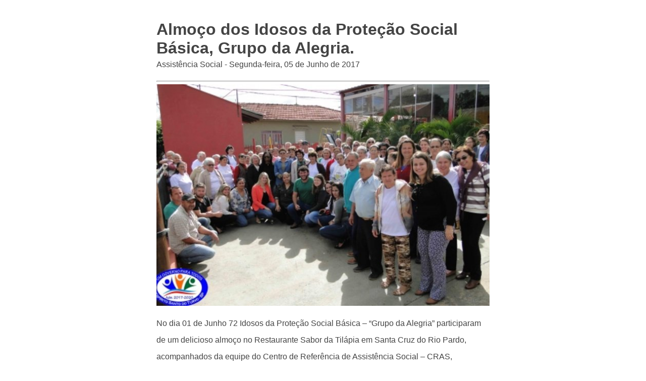

--- FILE ---
content_type: text/html; charset=UTF-8
request_url: https://espiritosantodoturvo.sp.gov.br/noticia/print-noticia/2858/almoco-dos-idosos-da-protecao-social-basica-grupo-da-alegria/
body_size: 875
content:
<!DOCTYPE html><html lang="pt-BR"><head><meta charset="utf-8"><meta name="viewport" content="width=device-width, initial-scale=1.0"><link href="/site/css/print-noticia.css" media="screen,print" rel="stylesheet" type="text/css"><link href="/admin/globalarq/logo/favicon.webp" rel="shortcut icon" type="image/vnd.microsoft.icon"></head><body ><div class="wrap"><article class="artigo"><div><h1>Almoço dos Idosos da Proteção Social Básica, Grupo da Alegria.</h1><div style="margin-top: -30px;"><p>Assistência Social - Segunda-feira, 05 de Junho de 2017</p></div><hr><div style="display: block"><img src="/admin/globalarq/noticia/noticia/651_366/72639b14fd4f5215aa6bbbe99b78023b.jpeg" alt="Almoço dos Idosos da Proteção Social Básica, Grupo da Alegria." style="width: 100%;" /></div><p>No dia 01 de Junho 72 Idosos da Proteção Social Básica – “Grupo da Alegria” participaram de um delicioso almoço no Restaurante Sabor da Tilápia em Santa Cruz do Rio Pardo, acompanhados da equipe do Centro de Referência de Assistência Social – CRAS, Secretaria Municipal de Assistência Social e do vice prefeito Lauder, na qual puderam ter algumas horas de descontração e conversa</p></div></article><div style="width: 100%;display: table;text-align: center"><div><img src="/admin/globalarq/logo/51645cdf9165de2c31bfe8a7c8fb5916.png" style="max-width: 180px"/></div><div style="margin-top: -40px;"><h2>Município</h2><hr/><p>Espírito Santo do Turvo</p></div></div></div><script type="text/javascript" src="/site/js/jquery-v3.3.1.js"></script><script>$('.artigo img').before('<div class="separa-conteudo"></div>');
            $('.artigo img').after('<div class="legenda center alinha-center"></div>');
            $('.artigo p').each(function () {
                var $this = $(this);
                var legenda = $this.find('img').attr('alt');
                $this.find('.legenda').html(legenda);
            });</script></body></html>